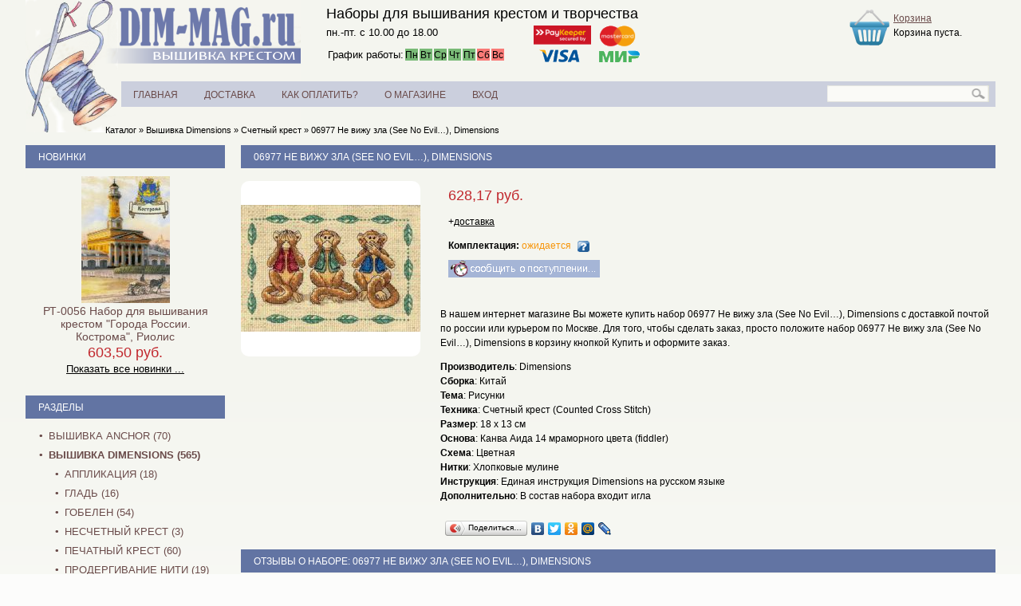

--- FILE ---
content_type: text/html; charset=utf-8
request_url: https://dim-mag.ru/product_info.php?products_id=55
body_size: 8050
content:
<!DOCTYPE html PUBLIC "-//W3C//DTD XHTML 1.0 Transitional//EN" "http://www.w3.org/TR/xhtml1/DTD/xhtml1-transitional.dtd">
<html xmlns="http://www.w3.org/1999/xhtml" xml:lang="ru" lang="ru">
<head>
<meta http-equiv="Content-Type" content="text/html; charset=utf-8" />
<meta http-equiv="Content-Style-Type" content="text/css" />
<meta name="robots" content="index,follow" />
	
<title>Купить 06977 Не вижу зла (See No Evil…), Dimensions, с доставкой почтой или курьером по Москве  - Счетный крест - Dim-Mag.ru</title>
<meta name="description" content="06977 Не вижу зла (See No Evil…), Dimensions" />
<meta name="keywords" content="06977,Не,вижу,зла,See,No,Evil…,Dimensions" />
	<meta http-equiv="Content-Style-Type" content="text/css" />
<base href="https://dim-mag.ru/" />
<link rel="stylesheet" type="text/css" href="templates/dim-mag/stylesheet.css?4" />
<link rel="canonical" href="https://dim-mag.ru/product_info.php?products_id=55" />
<link rel="alternate" type="application/rss+xml" title="Новости" href="https://dim-mag.ru/rss2.php?feed=news" />
<link rel="alternate" type="application/rss+xml" title="Статьи" href="https://dim-mag.ru/rss2.php?feed=articles" />
<link rel="alternate" type="application/rss+xml" title="Категории" href="https://dim-mag.ru/rss2.php?feed=categories" />
<link rel="alternate" type="application/rss+xml" title="Новинки" href="https://dim-mag.ru/rss2.php?feed=new_products&amp;limit=10" />
<link rel="alternate" type="application/rss+xml" title="Рекомендуемые товары" href="https://dim-mag.ru/rss2.php?feed=featured&amp;limit=10" />
<link rel="alternate" type="application/rss+xml" title="Лучшие товары" href="https://dim-mag.ru/rss2.php?feed=best_sellers&amp;limit=10" />
<script type="text/javascript" src="jscript/jquery/jquery.js"></script>
<link rel="stylesheet" type="text/css" href="jscript/jquery/plugins/fancybox/jquery.fancybox-1.2.5.css" media="screen" />
<script type="text/javascript" src="jscript/jquery/plugins/fancybox/jquery.fancybox-1.2.5.pack.js"></script>
<script type="text/javascript">
	$(document).ready(function() {
		$("a.zoom").fancybox({
		"zoomOpacity"			: true,
		"overlayShow"			: false,
		"zoomSpeedIn"			: 500,
		"zoomSpeedOut"			: 500
	});
	});
</script>
<script type="text/javascript" src="jscript/jscript_JsHttpRequest.js"></script>
<script type="text/javascript" src="jscript/jscript_ajax.js"></script>

<!--
        <link rel="stylesheet" href="style.css">
	    <script type="text/javascript" src="http://ajax.googleapis.com/ajax/libs/jquery/1.7.1/jquery.min.js"></script>
        <script type="text/javascript" src="swfobject.min.js"></script>
	    <script type="text/javascript" src="newyear.js"></script>	
-->

<script language="javascript">
function recall_sub(obj_id)
  {
   var recall_url = "/recall_func.php";
   var eml = document.getElementById("recall_email_"+obj_id).value;
   var isEml=isValidEmailAddress(eml);   
   if(eml.length>0)
    {  
      if(isEml==true)
       {
        recall_param = "?email="+eml+"&good="+obj_id;
        jQuery.ajax({ 
         url: recall_url+recall_param, cache: false, success: function(html) { $("#recall_comments_"+obj_id).hide().html("<div style='width:100%;height:23px;text-align:left;'><font color=#002000>&nbsp; &nbsp; &nbsp;Спасибо! Запрос отправлен!</font></div>").fadeIn(500); $("#recall_title_"+obj_id).hide(); },
         beforeSend: function(){ $("#recall_comments_"+obj_id).fadeOut(500); },
         error: function(html){ $("#recall_comments_"+obj_id).hide().html("<font color=#FF0000>ERROR!</font>").fadeIn(500).delay(500).fadeOut(500); $("#recall_title_"+obj_id).hide().delay(1500).show(0); } 
        });
      } else { $("#recall_comments_"+obj_id).hide().html("<div style='width:100%;height:23px;text-align:left;'><font color=#FF0000>&nbsp; &nbsp; &nbsp; &nbsp;&nbsp; E-Mail введён не верно!</font></div>").fadeIn(500).delay(500).fadeOut(500);  $("#recall_title_"+obj_id).hide().delay(1500).show(0); }
    } else { $("#recall_comments_"+obj_id).hide().html("<div style='width:100%;height:23px;text-align:left;'><font color=#FF0000>Укажите, пожалуйста, Ваш E-Mail!</font></div>").fadeIn(500).delay(500).fadeOut(500);  $("#recall_title_"+obj_id).hide().delay(1500).show(0); }
  }

function recall_open(elm)
 {
   $("#recall_email_"+elm).attr('size',12);
   var obj = document.getElementById("recall_"+elm);
   if (obj.style.visibility!="visible") { obj.style.visibility="visible"; } else { obj.style.visibility="hidden"; }
 }

 function isValidEmailAddress(emailAddress) {
    var pattern = new RegExp(/^(("[\w-\s]+")|([\w-]+(?:\.[\w-]+)*)|("[\w-\s]+")([\w-]+(?:\.[\w-]+)*))(@((?:[\w-]+\.)*\w[\w-]{0,66})\.([a-z]{2,6}(?:\.[a-z]{2})?)$)|(@\[?((25[0-5]\.|2[0-4][0-9]\.|1[0-9]{2}\.|[0-9]{1,2}\.))((25[0-5]|2[0-4][0-9]|1[0-9]{2}|[0-9]{1,2})\.){2}(25[0-5]|2[0-4][0-9]|1[0-9]{2}|[0-9]{1,2})\]?$)/i);
    return pattern.test(emailAddress);
    }
</script></head>
<body>


<div style="float:left;position:absolute;margin-top:-100px;">

<!-- Yandex.Metrika informer -->
<a href="https://metrika.yandex.ru/stat/?id=22515901&amp;from=informer"
target="_blank" rel="nofollow"><img src="https://informer.yandex.ru/informer/22515901/3_1_8294C3FF_6274A3FF_1_pageviews"
style="width:88px; height:31px; border:0;" alt="Яндекс.Метрика" title="Яндекс.Метрика: данные за сегодня (просмотры, визиты и уникальные посетители)" onclick="try{Ya.Metrika.informer({i:this,id:22515901,lang:'ru'});return false}catch(e){}" /></a>
<!-- /Yandex.Metrika informer -->

<!-- Yandex.Metrika counter -->
<script src="https://mc.yandex.ru/metrika/watch.js" type="text/javascript"></script>
<script type="text/javascript">
try {
    var yaCounter22515901 = new Ya.Metrika({
        id:22515901,
        clickmap:true,
        trackLinks:true,
        accurateTrackBounce:true,
        webvisor:true
    });
} catch(e) { }
</script>
<noscript><div><img src="https://mc.yandex.ru/watch/22515901" style="position:absolute; left:-9999px;" alt="" /></div></noscript>
<!-- /Yandex.Metrika counter -->

<!-- Rating@Mail.ru counter -->
<script type="text/javascript">//<![CDATA[
var _tmr = _tmr || [];
_tmr.push({id: "2415387", type: "pageView", start: (new Date()).getTime()});
(function (d, w) {
   var ts = d.createElement("script"); ts.type = "text/javascript"; ts.async = true;
   ts.src = (d.location.protocol == "https:" ? "https:" : "http:") + "//top-fwz1.mail.ru/js/code.js";
   var f = function () {var s = d.getElementsByTagName("script")[0]; s.parentNode.insertBefore(ts, s);};
   if (w.opera == "[object Opera]") { d.addEventListener("DOMContentLoaded", f, false); } else { f(); }
})(document, window);
//]]></script><noscript><div style="position:absolute;left:-10000px;">
<img src="//top-fwz1.mail.ru/counter?id=2415387;js=na" style="border:0;" height="1" width="1" alt="???????@Mail.ru" />
</div></noscript>
<!-- //Rating@Mail.ru counter -->


</div>



 
<!-- Chatra  -->
<script>
window.ChatraSetup = {
    colors: {
        buttonText: '#000000', // цвет текста кнопки чата
        buttonBg: '#cbcfdd'    // цвет фона кнопки чата
    }
};
</script>

<script>
    ChatraID = 'pse4MKpLAX4xWRjLa';
    (function(d, w, c) {
        var n = d.getElementsByTagName('script')[0],
            s = d.createElement('script');
        w[c] = w[c] || function() {
            (w[c].q = w[c].q || []).push(arguments);
        };
        s.async = true;
        s.src = (d.location.protocol === 'https:' ? 'https:': 'http:')
            + '//call.chatra.io/chatra.js';
        n.parentNode.insertBefore(s, n);
    })(document, window, 'Chatra');
</script>
<!-- /Chatra  -->

<!--
	    <div class="b-page_newyear">
    <div class="b-page__content">
       
        <i class="b-head-decor">
        <i class="b-head-decor__inner b-head-decor__inner_n1">
            <div class="b-ball b-ball_n1 b-ball_bounce"><div class="b-ball__right"></div><div class="b-ball__i"></div></div>
            <div class="b-ball b-ball_n2 b-ball_bounce"><div class="b-ball__right"></div><div class="b-ball__i"></div></div>
            <div class="b-ball b-ball_n3 b-ball_bounce"><div class="b-ball__right"></div><div class="b-ball__i"></div></div>
            <div class="b-ball b-ball_n4 b-ball_bounce"><div class="b-ball__right"></div><div class="b-ball__i"></div></div>
            <div class="b-ball b-ball_n5 b-ball_bounce"><div class="b-ball__right"></div><div class="b-ball__i"></div></div>
            <div class="b-ball b-ball_n6 b-ball_bounce"><div class="b-ball__right"></div><div class="b-ball__i"></div></div>
            <div class="b-ball b-ball_n7 b-ball_bounce"><div class="b-ball__right"></div><div class="b-ball__i"></div></div>

            <div class="b-ball b-ball_n8 b-ball_bounce"><div class="b-ball__right"></div><div class="b-ball__i"></div></div>
            <div class="b-ball b-ball_n9 b-ball_bounce"><div class="b-ball__right"></div><div class="b-ball__i"></div></div>
            <div class="b-ball b-ball_i1"><div class="b-ball__right"></div><div class="b-ball__i"></div></div>
            <div class="b-ball b-ball_i2"><div class="b-ball__right"></div><div class="b-ball__i"></div></div>
            <div class="b-ball b-ball_i3"><div class="b-ball__right"></div><div class="b-ball__i"></div></div>
            <div class="b-ball b-ball_i4"><div class="b-ball__right"></div><div class="b-ball__i"></div></div>
            <div class="b-ball b-ball_i5"><div class="b-ball__right"></div><div class="b-ball__i"></div></div>
            <div class="b-ball b-ball_i6"><div class="b-ball__right"></div><div class="b-ball__i"></div></div>
        </i>

        <i class="b-head-decor__inner b-head-decor__inner_n2">
            <div class="b-ball b-ball_n1 b-ball_bounce"><div class="b-ball__right"></div><div class="b-ball__i"></div></div>
            <div class="b-ball b-ball_n2 b-ball_bounce"><div class="b-ball__right"></div><div class="b-ball__i"></div></div>
            <div class="b-ball b-ball_n3 b-ball_bounce"><div class="b-ball__right"></div><div class="b-ball__i"></div></div>
            <div class="b-ball b-ball_n4 b-ball_bounce"><div class="b-ball__right"></div><div class="b-ball__i"></div></div>
            <div class="b-ball b-ball_n5 b-ball_bounce"><div class="b-ball__right"></div><div class="b-ball__i"></div></div>
            <div class="b-ball b-ball_n6 b-ball_bounce"><div class="b-ball__right"></div><div class="b-ball__i"></div></div>
            <div class="b-ball b-ball_n7 b-ball_bounce"><div class="b-ball__right"></div><div class="b-ball__i"></div></div>
            <div class="b-ball b-ball_n8 b-ball_bounce"><div class="b-ball__right"></div><div class="b-ball__i"></div></div>

            <div class="b-ball b-ball_n9 b-ball_bounce"><div class="b-ball__right"></div><div class="b-ball__i"></div></div>
            <div class="b-ball b-ball_i1"><div class="b-ball__right"></div><div class="b-ball__i"></div></div>
            <div class="b-ball b-ball_i2"><div class="b-ball__right"></div><div class="b-ball__i"></div></div>
            <div class="b-ball b-ball_i3"><div class="b-ball__right"></div><div class="b-ball__i"></div></div>
            <div class="b-ball b-ball_i4"><div class="b-ball__right"></div><div class="b-ball__i"></div></div>
            <div class="b-ball b-ball_i5"><div class="b-ball__right"></div><div class="b-ball__i"></div></div>
            <div class="b-ball b-ball_i6"><div class="b-ball__right"></div><div class="b-ball__i"></div></div>
        </i>
        <i class="b-head-decor__inner b-head-decor__inner_n3">

            <div class="b-ball b-ball_n1 b-ball_bounce"><div class="b-ball__right"></div><div class="b-ball__i"></div></div>
            <div class="b-ball b-ball_n2 b-ball_bounce"><div class="b-ball__right"></div><div class="b-ball__i"></div></div>
            <div class="b-ball b-ball_n3 b-ball_bounce"><div class="b-ball__right"></div><div class="b-ball__i"></div></div>
            <div class="b-ball b-ball_n4 b-ball_bounce"><div class="b-ball__right"></div><div class="b-ball__i"></div></div>
            <div class="b-ball b-ball_n5 b-ball_bounce"><div class="b-ball__right"></div><div class="b-ball__i"></div></div>
            <div class="b-ball b-ball_n6 b-ball_bounce"><div class="b-ball__right"></div><div class="b-ball__i"></div></div>
            <div class="b-ball b-ball_n7 b-ball_bounce"><div class="b-ball__right"></div><div class="b-ball__i"></div></div>
            <div class="b-ball b-ball_n8 b-ball_bounce"><div class="b-ball__right"></div><div class="b-ball__i"></div></div>
            <div class="b-ball b-ball_n9 b-ball_bounce"><div class="b-ball__right"></div><div class="b-ball__i"></div></div>

            <div class="b-ball b-ball_i1"><div class="b-ball__right"></div><div class="b-ball__i"></div></div>
            <div class="b-ball b-ball_i2"><div class="b-ball__right"></div><div class="b-ball__i"></div></div>
            <div class="b-ball b-ball_i3"><div class="b-ball__right"></div><div class="b-ball__i"></div></div>
            <div class="b-ball b-ball_i4"><div class="b-ball__right"></div><div class="b-ball__i"></div></div>
            <div class="b-ball b-ball_i5"><div class="b-ball__right"></div><div class="b-ball__i"></div></div>
            <div class="b-ball b-ball_i6"><div class="b-ball__right"></div><div class="b-ball__i"></div></div>
        </i>
        <i class="b-head-decor__inner b-head-decor__inner_n4">
            <div class="b-ball b-ball_n1 b-ball_bounce"><div class="b-ball__right"></div><div class="b-ball__i"></div></div>

            <div class="b-ball b-ball_n2 b-ball_bounce"><div class="b-ball__right"></div><div class="b-ball__i"></div></div>
            <div class="b-ball b-ball_n3 b-ball_bounce"><div class="b-ball__right"></div><div class="b-ball__i"></div></div>
            <div class="b-ball b-ball_n4 b-ball_bounce"><div class="b-ball__right"></div><div class="b-ball__i"></div></div>
            <div class="b-ball b-ball_n5 b-ball_bounce"><div class="b-ball__right"></div><div class="b-ball__i"></div></div>
            <div class="b-ball b-ball_n6 b-ball_bounce"><div class="b-ball__right"></div><div class="b-ball__i"></div></div>
            <div class="b-ball b-ball_n7 b-ball_bounce"><div class="b-ball__right"></div><div class="b-ball__i"></div></div>
            <div class="b-ball b-ball_n8 b-ball_bounce"><div class="b-ball__right"></div><div class="b-ball__i"></div></div>
            <div class="b-ball b-ball_n9 b-ball_bounce"><div class="b-ball__right"></div><div class="b-ball__i"></div></div>
            <div class="b-ball b-ball_i1"><div class="b-ball__right"></div><div class="b-ball__i"></div></div>

            <div class="b-ball b-ball_i2"><div class="b-ball__right"></div><div class="b-ball__i"></div></div>
            <div class="b-ball b-ball_i3"><div class="b-ball__right"></div><div class="b-ball__i"></div></div>
            <div class="b-ball b-ball_i4"><div class="b-ball__right"></div><div class="b-ball__i"></div></div>
            <div class="b-ball b-ball_i5"><div class="b-ball__right"></div><div class="b-ball__i"></div></div>
            <div class="b-ball b-ball_i6"><div class="b-ball__right"></div><div class="b-ball__i"></div></div>
        </i>
        <i class="b-head-decor__inner b-head-decor__inner_n5">
            <div class="b-ball b-ball_n1 b-ball_bounce"><div class="b-ball__right"></div><div class="b-ball__i"></div></div>
            <div class="b-ball b-ball_n2 b-ball_bounce"><div class="b-ball__right"></div><div class="b-ball__i"></div></div>

            <div class="b-ball b-ball_n3 b-ball_bounce"><div class="b-ball__right"></div><div class="b-ball__i"></div></div>
            <div class="b-ball b-ball_n4 b-ball_bounce"><div class="b-ball__right"></div><div class="b-ball__i"></div></div>
            <div class="b-ball b-ball_n5 b-ball_bounce"><div class="b-ball__right"></div><div class="b-ball__i"></div></div>
            <div class="b-ball b-ball_n6 b-ball_bounce"><div class="b-ball__right"></div><div class="b-ball__i"></div></div>
            <div class="b-ball b-ball_n7 b-ball_bounce"><div class="b-ball__right"></div><div class="b-ball__i"></div></div>
            <div class="b-ball b-ball_n8 b-ball_bounce"><div class="b-ball__right"></div><div class="b-ball__i"></div></div>
            <div class="b-ball b-ball_n9 b-ball_bounce"><div class="b-ball__right"></div><div class="b-ball__i"></div></div>
            <div class="b-ball b-ball_i1"><div class="b-ball__right"></div><div class="b-ball__i"></div></div>
            <div class="b-ball b-ball_i2"><div class="b-ball__right"></div><div class="b-ball__i"></div></div>

            <div class="b-ball b-ball_i3"><div class="b-ball__right"></div><div class="b-ball__i"></div></div>
            <div class="b-ball b-ball_i4"><div class="b-ball__right"></div><div class="b-ball__i"></div></div>
            <div class="b-ball b-ball_i5"><div class="b-ball__right"></div><div class="b-ball__i"></div></div>
            <div class="b-ball b-ball_i6"><div class="b-ball__right"></div><div class="b-ball__i"></div></div>
        </i>
        <i class="b-head-decor__inner b-head-decor__inner_n6">
            <div class="b-ball b-ball_n1 b-ball_bounce"><div class="b-ball__right"></div><div class="b-ball__i"></div></div>
            <div class="b-ball b-ball_n2 b-ball_bounce"><div class="b-ball__right"></div><div class="b-ball__i"></div></div>
            <div class="b-ball b-ball_n3 b-ball_bounce"><div class="b-ball__right"></div><div class="b-ball__i"></div></div>

            <div class="b-ball b-ball_n4 b-ball_bounce"><div class="b-ball__right"></div><div class="b-ball__i"></div></div>
            <div class="b-ball b-ball_n5 b-ball_bounce"><div class="b-ball__right"></div><div class="b-ball__i"></div></div>
            <div class="b-ball b-ball_n6 b-ball_bounce"><div class="b-ball__right"></div><div class="b-ball__i"></div></div>
            <div class="b-ball b-ball_n7 b-ball_bounce"><div class="b-ball__right"></div><div class="b-ball__i"></div></div>
            <div class="b-ball b-ball_n8 b-ball_bounce"><div class="b-ball__right"></div><div class="b-ball__i"></div></div>
            <div class="b-ball b-ball_n9 b-ball_bounce"><div class="b-ball__right"></div><div class="b-ball__i"></div></div>
            <div class="b-ball b-ball_i1"><div class="b-ball__right"></div><div class="b-ball__i"></div></div>
            <div class="b-ball b-ball_i2"><div class="b-ball__right"></div><div class="b-ball__i"></div></div>
            <div class="b-ball b-ball_i3"><div class="b-ball__right"></div><div class="b-ball__i"></div></div>

            <div class="b-ball b-ball_i4"><div class="b-ball__right"></div><div class="b-ball__i"></div></div>
            <div class="b-ball b-ball_i5"><div class="b-ball__right"></div><div class="b-ball__i"></div></div>
            <div class="b-ball b-ball_i6"><div class="b-ball__right"></div><div class="b-ball__i"></div></div>
        </i>
        <i class="b-head-decor__inner b-head-decor__inner_n7">
            <div class="b-ball b-ball_n1 b-ball_bounce"><div class="b-ball__right"></div><div class="b-ball__i"></div></div>
            <div class="b-ball b-ball_n2 b-ball_bounce"><div class="b-ball__right"></div><div class="b-ball__i"></div></div>
            <div class="b-ball b-ball_n3 b-ball_bounce"><div class="b-ball__right"></div><div class="b-ball__i"></div></div>
            <div class="b-ball b-ball_n4 b-ball_bounce"><div class="b-ball__right"></div><div class="b-ball__i"></div></div>

            <div class="b-ball b-ball_n5 b-ball_bounce"><div class="b-ball__right"></div><div class="b-ball__i"></div></div>
            <div class="b-ball b-ball_n6 b-ball_bounce"><div class="b-ball__right"></div><div class="b-ball__i"></div></div>
            <div class="b-ball b-ball_n7 b-ball_bounce"><div class="b-ball__right"></div><div class="b-ball__i"></div></div>
            <div class="b-ball b-ball_n8 b-ball_bounce"><div class="b-ball__right"></div><div class="b-ball__i"></div></div>
            <div class="b-ball b-ball_n9 b-ball_bounce"><div class="b-ball__right"></div><div class="b-ball__i"></div></div>
            <div class="b-ball b-ball_i1"><div class="b-ball__right"></div><div class="b-ball__i"></div></div>
            <div class="b-ball b-ball_i2"><div class="b-ball__right"></div><div class="b-ball__i"></div></div>
            <div class="b-ball b-ball_i3"><div class="b-ball__right"></div><div class="b-ball__i"></div></div>
            <div class="b-ball b-ball_i4"><div class="b-ball__right"></div><div class="b-ball__i"></div></div>

            <div class="b-ball b-ball_i5"><div class="b-ball__right"></div><div class="b-ball__i"></div></div>
            <div class="b-ball b-ball_i6"><div class="b-ball__right"></div><div class="b-ball__i"></div></div>
        </i>
    </i>

</div>
</div>

-->

<div id="wrapper">


<div style="float:left;position:absolute;margin-top: 20px;margin-left: 20px;">

</div>


<!-- шапка -->
<div id="header">
<div class="header-left">
<div class="headlogo"><a href="https://dim-mag.ru/"><img src="templates/dim-mag/img/logo.png" alt="Dim-Mag.ru" /></a></div>
<div class="headslogan">

<div>
<table border=0 width=400>
 <tr><td colspan=2>Наборы для вышивания крестом и творчества</td></tr>
 <tr><td width=65%><font size=2> пн.-пт. с 10.00 до 18.00</font></td>
       <td rowspan=2><div class="payments_accept" title="PayKeeper, Visa, MasterCard, МИР"><font size=1></font></div></td></tr> 
 <tr><td>
   <div class="workDays">
    <table cellspacing="2px" >
     <tbody>
      <tr><td><font size=2 color=#000000>График работы:</font></td>
      <td class="wYes" title="Работаем">Пн</td>
	  <td class="wYes" title="Работаем">Вт</td>
      <td class="wYes" title="Работаем">Ср</td>
      <td class="wYes" title="Работаем">Чт</td>
      <td class="wYes" title="Работаем">Пт</td>
      <td class="wNo" title="Не работаем!">Сб</td>
      <td class="wNo" title="Не работаем!">Вс</td></tr>
     </tbody></table>
   </div>
 </td></tr>
</table>
</div>

<span></span>
</div>
</div>
<div class="header-right">

<!-- Бокс корзина -->
<script type="text/javascript" src="jscript/jscript_ajax_cart.js"></script>
<div id="divShoppingCart">
<div id="divShoppingCart1"><div id="boxCart">
<div class="boxheader"><span><a href="https://dim-mag.ru/shopping_cart.php">Корзина</a></span></div>
<div class="boxcontent">
 
<div>Корзина пуста.</div>
</div>
</div>
</div>
</div>
<div class="clear"></div>
<!-- /Бокс корзина -->
</div>
<div class="clear"></div>
<!-- верхнее меню -->

<div id="menu">
<ul><li id="m1"><a href="https://dim-mag.ru/"><span>Главная</span></a></li>
    <li id="m2"><a href="shop_content.php?coID=1"><span>Доставка</span></a></li>
    <li id="m3"><a href="shop_content.php?coID=11"><span>Как оплатить?</span></a></li>
    <li id="m4"><a href="shop_content.php?coID=4"><span>о магазине</span></a></li>
    <!--<li id="m5"><a href="shop_content.php?coID=7"><span>Свяжитесь с нами</span></a></li>-->
        <li id="m6"><span><a href="https://dim-mag.ru/login.php"><span>Вход</span></a></li>
   </ul>

<!-- Бокс поиск -->
<div id="boxSearch">
<div id="boxSearchContent">
<form id="quick_find" action="https://dim-mag.ru/advanced_search_result.php" method="get">
<span class="searchboxform"><input type="text" name="keywords" id="quick_find_keyword" /></span> <input type="image" src="templates/dim-mag/buttons/russian/button_quick_find.gif" alt="Искать" title=" Искать " />
</form>
</div>
</div>
<!-- /Бокс поиск -->

<div class="clear"></div>
</div>
<!-- верхнее меню - конец -->
<!-- Навигация -->
<div id="navigation"><span><a href="https://dim-mag.ru/">Каталог</a> &raquo; <a href="https://dim-mag.ru/index.php?cat=1">Вышивка Dimensions</a> &raquo; <a href="https://dim-mag.ru/index.php?cat=5">Счетный крест</a> &raquo; <a href="https://dim-mag.ru/product_info.php?products_id=55">06977 Не вижу зла (See No Evil…), Dimensions</a></span></div>
<!-- Навигация - конец -->
</div>
<!-- шапка - конец -->
<div id="middle">
<div id="container">
<div id="content">

<form id="cart_quantity" action="https://dim-mag.ru/product_info.php?products_id=55&action=add_product" method="post" onsubmit="doAddProduct(this); return false;">
<h1 class="contentBoxHeading"><span>06977 Не вижу зла (See No Evil…), Dimensions</span></h1>

<div class="page">
<div class="pagecontent">
<div class="ProductInfoLeft">
<div class="ProductInfoImage"><a href="images/product_images/popup_images/55_0.jpg" title="06977 Не вижу зла (See No Evil…), Dimensions" class="zoom"  target="_blank"><img src="images/product_images/info_images/55_0.jpg" alt="06977 Не вижу зла (See No Evil…), Dimensions" /></a></div>
</div>

<div class="ProductInfoRight">


<p class="ProductInfoPrice"> 628,17 руб.</p>


<p> +<a href="https://dim-mag.ru/popup_content.php?coID=1" target="_blank" onclick="window.open('https://dim-mag.ru/popup_content.php?coID=1', 'popUp', 'toolbar=0,scrollbars=1,location=0,statusbar=0,menubar=0,resizable=1,width=395,height=320'); return false;">доставка</a></p>




 <p>
  <b>Комплектация:</b>
    <font color=#f79509>ожидается</font>
   &nbsp;<a href="/shop_content.php?coID=1#q1"><img class="img_q" src="templates/dim-mag/img/vopros.png" border="0" title="Подробнее" alt="Подробнее" /></a>
 </p>



<div style="padding: 0 10px 0 10px; overflow: hidden;">
<a style="cursor:pointer;" onclick="recall_open('55')"><img src="templates/dim-mag/buttons/russian/button_recall.gif" /></a>
<div class="recall" id="recall_55" name="recall_55">
<div id="recall_title_55" name="recall_title_55"><font>E-Mail:</font>
<input type="text" size="8" id="recall_email_55" name="recall_email_55" value="">
<input type="button" id="recall_ok_55" name="recall_ok_55" value="OK" onclick="recall_sub(55)"></div>
<div id="recall_comments_55" name="recall_comments_55"></div>
</div>
</div>


<p>
<h2>В нашем интернет магазине Вы можете купить набор 06977 Не вижу зла (See No Evil…), Dimensions с доставкой почтой по россии или курьером по Москве. Для того, чтобы сделать заказ, просто положите набор 06977 Не вижу зла (See No Evil…), Dimensions в корзину кнопкой Купить и оформите заказ.</h2>
</p>

 
<b>Производитель</b>: Dimensions<br /> 
 
<b>Сборка</b>: Китай<br /> 
 
<b>Тема</b>: Рисунки<br /> 
 
<b>Техника</b>: Счетный крест (Counted Cross Stitch)<br /> 
 
<b>Размер</b>: 18 х 13 см<br /> 
 
<b>Основа</b>: Канва Аида 14 мраморного цвета (fiddler)<br /> 
 
<b>Схема</b>: Цветная<br /> 
 
<b>Нитки</b>: Хлопковые мулине<br /> 
 
<b>Инструкция</b>: Единая инструкция Dimensions на русском языке<br /> 
 
<b>Дополнительно</b>: В состав набора входит игла<br /> 



<br/>
<script type="text/javascript" src="//yandex.st/share/share.js" charset="utf-8"></script>
<div class="yashare-auto-init" data-yashareType="button" data-yashareQuickServices="yaru,vkontakte,facebook,twitter,odnoklassniki,moimir,friendfeed,lj"></div> 


</div>
<div class="clear"></div>

</div>
</div>
</form>



  <h1><span>Отзывы о наборе: </span><span>06977 Не вижу зла (See No Evil…), Dimensions</span></h1>
  <br />

<div id="divReviews">



<div class="page">
<div class="pagecontent">
<p>
Ваш отзыв может быть первым.
</p>
</div>
</div>

<!--kpoxas-->

<div class="clear"></div>

<!--kpoxas-->

<div class="pagecontentfooter">

<a href="https://dim-mag.ru/product_reviews_write.php?products_id=55"><img src="templates/dim-mag/buttons/russian/button_write_review.gif" alt="Написать отзыв" title=" Написать отзыв " width="126" height="26" /></a>
</div>
</div>


</div><!-- #content-->
</div><!-- #container-->
<div class="sidebar" id="sideLeft">

<!-- Бокс новинки -->
<div id="boxWhatsNew">
<h5><span><a href="https://dim-mag.ru/products_new.php">Новинки</a></span></h5>
<div id="boxWhatsNewContent">
<p><a href="https://dim-mag.ru/rt-0056-nabor-dlja-vyshivanija-krestom-goroda-rossii-kostroma-riolis.html"><img src="images/product_images/thumbnail_images/8202_0.jpg" alt="РТ-0056 Набор для вышивания крестом &quot;Города России. Кострома&quot;, Риолис" title="РТ-0056 Набор для вышивания крестом &quot;Города России. Кострома&quot;, Риолис" /></a></p><p class="ProductBoxName"><a href="https://dim-mag.ru/rt-0056-nabor-dlja-vyshivanija-krestom-goroda-rossii-kostroma-riolis.html">РТ-0056 Набор для вышивания крестом &quot;Города России. Кострома&quot;, Риолис</a></p>
<p class="ProductBoxPrice"> 603,50 руб.</p>
<p class="ProductBoxPrice"><a href="/products_new.php"><font size=2>Показать все новинки ...</font></a></p>
<!---->
<!--<p> +<a href="https://dim-mag.ru/popup_content.php?coID=1" target="_blank" onclick="window.open('https://dim-mag.ru/popup_content.php?coID=1', 'popUp', 'toolbar=0,scrollbars=1,location=0,statusbar=0,menubar=0,resizable=1,width=395,height=320'); return false;">доставка</a></p>-->
</div>

</div>

<!-- /Бокс новинки -->

<!-- Бокс разделы -->
<div id="boxCategories">
<h5><span>Разделы</span></h5>
<div id="categoriesBoxMenu"><ul id="CatNavi"><li class="CatLevel0"><a href="https://dim-mag.ru/index.php?cat=53">Вышивка Anchor&nbsp;(70)</a></li><li class="CatLevel0 Current"><a href="https://dim-mag.ru/index.php?cat=1">Вышивка Dimensions&nbsp;(565)</a></li><li class="CatLevel1"><a href="https://dim-mag.ru/index.php?cat=7">Аппликация&nbsp;(18)</a></li><li class="CatLevel1"><a href="https://dim-mag.ru/index.php?cat=2">Гладь&nbsp;(16)</a></li><li class="CatLevel1"><a href="https://dim-mag.ru/index.php?cat=3">Гобелен&nbsp;(54)</a></li><li class="CatLevel1"><a href="https://dim-mag.ru/index.php?cat=6">Несчетный крест&nbsp;(3)</a></li><li class="CatLevel1"><a href="https://dim-mag.ru/index.php?cat=4">Печатный крест&nbsp;(60)</a></li><li class="CatLevel1"><a href="https://dim-mag.ru/index.php?cat=11">Продергивание нити&nbsp;(19)</a></li><li class="CatLevel1"><a href="https://dim-mag.ru/index.php?cat=12">Прочее&nbsp;(1)</a></li><li class="CatLevel1 Current"><a href="https://dim-mag.ru/index.php?cat=5">Счетный крест&nbsp;(389)</a></li><li class="CatLevel1"><a href="https://dim-mag.ru/index.php?cat=37">Фелтинг&nbsp;(5)</a></li><li class="CatLevel0"><a href="https://dim-mag.ru/index.php?cat=78">Вышивка Lanarte&nbsp;(119)</a></li><li class="CatLevel0"><a href="https://dim-mag.ru/index.php?cat=75">Вышивка Luca-S&nbsp;(761)</a></li><li class="CatLevel0"><a href="https://dim-mag.ru/index.php?cat=71">Вышивка NEOCRAFT&nbsp;(187)</a></li><li class="CatLevel0"><a href="https://dim-mag.ru/index.php?cat=82">Вышивка PANNA&nbsp;(650)</a></li><li class="CatLevel0"><a href="https://dim-mag.ru/index.php?cat=51">Вышивка RTO&nbsp;(854)</a></li><li class="CatLevel0"><a href="https://dim-mag.ru/index.php?cat=56">Вышивка Алиса&nbsp;(202)</a></li><li class="CatLevel0"><a href="https://dim-mag.ru/index.php?cat=70">Вышивка Марья Искусница&nbsp;(543)</a></li><li class="CatLevel0"><a href="https://dim-mag.ru/index.php?cat=38">Вышивка МП Студия&nbsp;(202)</a></li><li class="CatLevel0"><a href="https://dim-mag.ru/index.php?cat=102">Вышивка Овен&nbsp;(564)</a></li><li class="CatLevel0"><a href="https://dim-mag.ru/index.php?cat=13">Вышивка Риолис&nbsp;(886)</a></li><li class="CatLevel0"><a href="https://dim-mag.ru/index.php?cat=84">Вышивка Чудесная Игла&nbsp;(268)</a></li><li class="CatLevel0"><a href="https://dim-mag.ru/index.php?cat=80">Картины со стразами&nbsp;(451)</a></li><li class="CatLevel0"><a href="https://dim-mag.ru/index.php?cat=83">Умная бумага&nbsp;(42)</a></li><li class="CatLevel0"><a href="https://dim-mag.ru/index.php?cat=54">Аксессуары&nbsp;(64)</a></li></ul></div>
</div>
<!-- /Бокс разделы -->

<!-- Бокс быстрый заказ -->
<div id="boxAddQuickie">
<h5><span>Быстрый заказ</span></h5>
<div id="boxAddQuickieContent">
Укажите код товара.
<form id="quick_add" method="post" action="https://dim-mag.ru/product_info.php?products_id=55&action=add_a_quickie">
<p class="addquickieform"><input type="text" name="quickie" id="quick_add_quickie" /></p>
<div class="ajaxAddQuickie" id="ajaxAddQuickie" style="text-align: left;"></div>
<div style="float:left"><input type="image" src="templates/dim-mag/buttons/russian/button_add_quick.gif" alt="Добавить в корзину" title=" Добавить в корзину " /></div>
</form>

<script language="javascript" type="text/javascript">
	function ajaxAddQuickie(elt) {
//		if(ajaxAddQuickieUpForm.quickie.value.length > 2)
			loadXMLDoc('ajaxAddQuickie', hashFormFields(ajaxAddQuickieUpForm), true);
	}
	var timeout = null;
	var ajaxAddQuickieUpForm = null;
	function ajaxAddQuickieUp(elt) {
		ajaxAddQuickieUpForm = elt.form;
	  if (timeout) clearTimeout(timeout);
	  timeout = setTimeout('ajaxAddQuickie()', 500);
	}
</script>

</div>
</div>
<!-- /Бокс быстрый заказ -->

﻿
<div id="boxCategories">
<h5><span>Наборы по тематике</span></h5>
<div id="categoriesBoxMenu"><a href='/advanced_search_result.php?keywords=Абстракция'>Абстракция</a> | <a href='/advanced_search_result.php?keywords=Аксессуары'>Аксессуары</a> | <a href='/advanced_search_result.php?keywords=Ангелы'>Ангелы</a> | <a href='/advanced_search_result.php?keywords=Анимэ'>Анимэ</a> | <a href='/advanced_search_result.php?keywords=Бабочки'>Бабочки</a> | <a href='/advanced_search_result.php?keywords=Буквы'>Буквы</a> | <a href='/advanced_search_result.php?keywords=Веселые картинки'>Веселые картинки</a> | <a href='/advanced_search_result.php?keywords=Волшебные сказки'>Волшебные сказки</a> | <a href='/advanced_search_result.php?keywords=Детские сюжеты'>Детские сюжеты</a> | <a href='/advanced_search_result.php?keywords=Детское'>Детское</a> | <a href='/advanced_search_result.php?keywords=Животные'>Животные</a> | <a href='/advanced_search_result.php?keywords=Кошки'>Кошки</a> | <a href='/advanced_search_result.php?keywords=Насекомые'>Насекомые</a> | <a href='/advanced_search_result.php?keywords=Пейзажи'>Пейзажи</a> | <a href='/advanced_search_result.php?keywords=Праздник'>Праздник</a> | <a href='/advanced_search_result.php?keywords=Природа'>Природа</a> | <a href='/advanced_search_result.php?keywords=Фэнтези'>Фэнтези</a> | <a href='/advanced_search_result.php?keywords=Цветы'>Цветы</a> |  ...<br/><br/><center><a href='/cat_theme_list.php'>Все тематики</a></center></div>
</div>



<!-- Бокс производители -->
<div id="boxManufacturers">
<h5><span>Производитель</span></h5>
<div id="boxManufacturersContent"><form id="manufacturers" action="https://dim-mag.ru/index.php" method="get"><select name="manufacturers_id" onchange="this.form.submit();" size="1"><option value="" selected="selected">Выберите</option><option value="40">Anchor</option><option value="27">Authentique</option><option value="33">Candamar</option><option value="16">Cheap Art</option><option value="8">Craft Premier</option><option value="1">Dimensions</option><option value="25">Echo Park</option><option value="45">Hemline</option><option value="10">Jesse James</option><option value="17">K&Company</option><option value="35">Lanarte</option><option value="34">Luca-S</option><option value="18">Magic Hobby</option><option value="30">Magic4Hobby</option><option value="28">Melissa Frances</option><option value="26">My Mind&#039;s Eye</option><option value="32">NeoCraft</option><option value="14">Pako</option><option value="37">PANNA</option><option value="12">RTO</option><option value="5">ScrapBerry&#039;s</option><option value="29">Simple Stories</option><option value="20">TrimCraft</option><option value="38">UmBum</option><option value="6">Westcott</option><option value="13">Алиса</option><option value="36">Алмазная Мозаик..</option><option value="15">Лоза</option><option value="31">Марья Искусница</option><option value="11">МП Студия</option><option value="41">Нова Слобода</option><option value="44">Овен</option><option value="2">Риолис</option><option value="3">Рукоделие</option><option value="7">Чарівна Мить</option><option value="39">Чудесная Игла</option></select></form></div>
</div>
<!-- /Бокс производители -->

















<!-- Бокс информация о производителе -->
<div id="boxManufacturersInfo">
<h5><span>Информация о производителе</span></h5>
<div id="boxManufacturersInfoContent">
<p></p>
<p>Dimensions</p>
<p></p>
<p><a href="https://dim-mag.ru/index.php?manufacturers_id=1">Другие товары данного производителя</a></p>
</div>
</div>
<!-- /Бокс информация о производителе -->

</div><!-- .sidebar#sideLeft -->
</div><!-- #middle-->
<div id="footer">


<div class="footlinks" style="min-width: 1100px;">
 <div style="width: 90%; position: relative; left: -45%; margin-left: 50%; height: 40px; min-width: 1010px;">
  <div style="background: url(/templates/dim-mag/img/hlogo1.png); width:406px; height:39px; float:left;"></div>
  <div style="float: right; height: 39px; line-height: 39px; min-width: 600px;"><a href="https://dim-mag.ru/">Главная</a>&nbsp;&nbsp; | &nbsp;&nbsp;<a href="shop_content.php?coID=1">Доставка и оплата</a>&nbsp;&nbsp; | &nbsp;&nbsp;<a href="products_new.php">Новинки</a>&nbsp;&nbsp; | &nbsp;&nbsp;<a href="create_account.php">Регистрация</a>&nbsp;&nbsp; | &nbsp;&nbsp;<a href="https://dim-mag.ru/login.php">Вход</a>&nbsp;&nbsp; <!--| &nbsp;&nbsp;<a href="shop_content.php?coID=7">Свяжитесь с нами</a>--></div>
 </div>
</div>

<div class="copyright" style="padding-top: 0px;">Copyright © 2013-2024 <a href="https://dim-mag.ru">Dim-Mag.ru</a>. Все права защищены</div>
</div><!-- #footer -->



</div><!-- #wrapper --></body></html>
